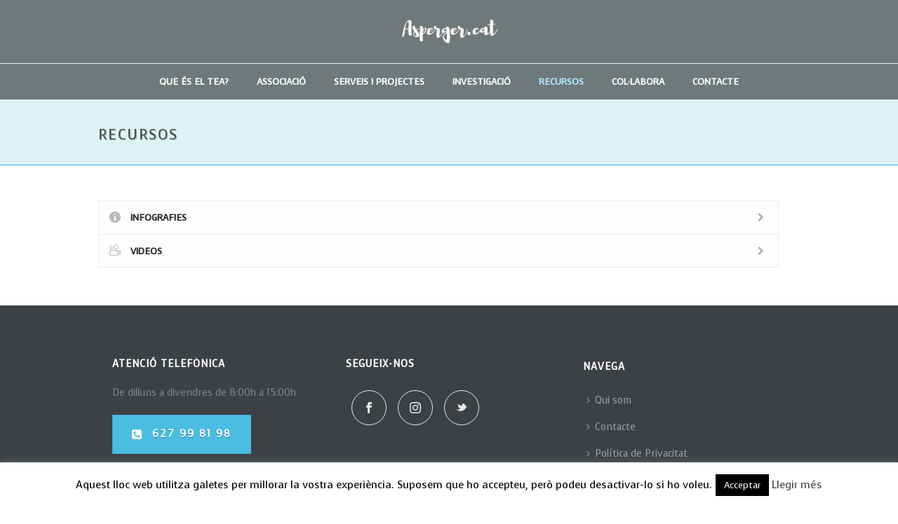

--- FILE ---
content_type: text/html; charset=UTF-8
request_url: https://asperger.cat/recursos/
body_size: 16138
content:
<!DOCTYPE html>
<html lang="es" >
<head>
		<meta charset="UTF-8" /><meta name="viewport" content="width=device-width, initial-scale=1.0, minimum-scale=1.0, maximum-scale=1.0, user-scalable=0" /><meta http-equiv="X-UA-Compatible" content="IE=edge,chrome=1" /><meta name="format-detection" content="telephone=no"><title>Recursos &#8211; Asperger.cat</title>
<script type="text/javascript">var ajaxurl = "https://asperger.cat/wp-admin/admin-ajax.php";</script><meta name='robots' content='max-image-preview:large' />

		<style id="critical-path-css" type="text/css">
			body,html{width:100%;height:100%;margin:0;padding:0}.page-preloader{top:0;left:0;z-index:999;position:fixed;height:100%;width:100%;text-align:center}.preloader-preview-area{-webkit-animation-delay:-.2s;animation-delay:-.2s;top:50%;-webkit-transform:translateY(100%);-ms-transform:translateY(100%);transform:translateY(100%);margin-top:10px;max-height:calc(50% - 20px);opacity:1;width:100%;text-align:center;position:absolute}.preloader-logo{max-width:90%;top:50%;-webkit-transform:translateY(-100%);-ms-transform:translateY(-100%);transform:translateY(-100%);margin:-10px auto 0 auto;max-height:calc(50% - 20px);opacity:1;position:relative}.ball-pulse>div{width:15px;height:15px;border-radius:100%;margin:2px;-webkit-animation-fill-mode:both;animation-fill-mode:both;display:inline-block;-webkit-animation:ball-pulse .75s infinite cubic-bezier(.2,.68,.18,1.08);animation:ball-pulse .75s infinite cubic-bezier(.2,.68,.18,1.08)}.ball-pulse>div:nth-child(1){-webkit-animation-delay:-.36s;animation-delay:-.36s}.ball-pulse>div:nth-child(2){-webkit-animation-delay:-.24s;animation-delay:-.24s}.ball-pulse>div:nth-child(3){-webkit-animation-delay:-.12s;animation-delay:-.12s}@-webkit-keyframes ball-pulse{0%{-webkit-transform:scale(1);transform:scale(1);opacity:1}45%{-webkit-transform:scale(.1);transform:scale(.1);opacity:.7}80%{-webkit-transform:scale(1);transform:scale(1);opacity:1}}@keyframes ball-pulse{0%{-webkit-transform:scale(1);transform:scale(1);opacity:1}45%{-webkit-transform:scale(.1);transform:scale(.1);opacity:.7}80%{-webkit-transform:scale(1);transform:scale(1);opacity:1}}.ball-clip-rotate-pulse{position:relative;-webkit-transform:translateY(-15px) translateX(-10px);-ms-transform:translateY(-15px) translateX(-10px);transform:translateY(-15px) translateX(-10px);display:inline-block}.ball-clip-rotate-pulse>div{-webkit-animation-fill-mode:both;animation-fill-mode:both;position:absolute;top:0;left:0;border-radius:100%}.ball-clip-rotate-pulse>div:first-child{height:36px;width:36px;top:7px;left:-7px;-webkit-animation:ball-clip-rotate-pulse-scale 1s 0s cubic-bezier(.09,.57,.49,.9) infinite;animation:ball-clip-rotate-pulse-scale 1s 0s cubic-bezier(.09,.57,.49,.9) infinite}.ball-clip-rotate-pulse>div:last-child{position:absolute;width:50px;height:50px;left:-16px;top:-2px;background:0 0;border:2px solid;-webkit-animation:ball-clip-rotate-pulse-rotate 1s 0s cubic-bezier(.09,.57,.49,.9) infinite;animation:ball-clip-rotate-pulse-rotate 1s 0s cubic-bezier(.09,.57,.49,.9) infinite;-webkit-animation-duration:1s;animation-duration:1s}@-webkit-keyframes ball-clip-rotate-pulse-rotate{0%{-webkit-transform:rotate(0) scale(1);transform:rotate(0) scale(1)}50%{-webkit-transform:rotate(180deg) scale(.6);transform:rotate(180deg) scale(.6)}100%{-webkit-transform:rotate(360deg) scale(1);transform:rotate(360deg) scale(1)}}@keyframes ball-clip-rotate-pulse-rotate{0%{-webkit-transform:rotate(0) scale(1);transform:rotate(0) scale(1)}50%{-webkit-transform:rotate(180deg) scale(.6);transform:rotate(180deg) scale(.6)}100%{-webkit-transform:rotate(360deg) scale(1);transform:rotate(360deg) scale(1)}}@-webkit-keyframes ball-clip-rotate-pulse-scale{30%{-webkit-transform:scale(.3);transform:scale(.3)}100%{-webkit-transform:scale(1);transform:scale(1)}}@keyframes ball-clip-rotate-pulse-scale{30%{-webkit-transform:scale(.3);transform:scale(.3)}100%{-webkit-transform:scale(1);transform:scale(1)}}@-webkit-keyframes square-spin{25%{-webkit-transform:perspective(100px) rotateX(180deg) rotateY(0);transform:perspective(100px) rotateX(180deg) rotateY(0)}50%{-webkit-transform:perspective(100px) rotateX(180deg) rotateY(180deg);transform:perspective(100px) rotateX(180deg) rotateY(180deg)}75%{-webkit-transform:perspective(100px) rotateX(0) rotateY(180deg);transform:perspective(100px) rotateX(0) rotateY(180deg)}100%{-webkit-transform:perspective(100px) rotateX(0) rotateY(0);transform:perspective(100px) rotateX(0) rotateY(0)}}@keyframes square-spin{25%{-webkit-transform:perspective(100px) rotateX(180deg) rotateY(0);transform:perspective(100px) rotateX(180deg) rotateY(0)}50%{-webkit-transform:perspective(100px) rotateX(180deg) rotateY(180deg);transform:perspective(100px) rotateX(180deg) rotateY(180deg)}75%{-webkit-transform:perspective(100px) rotateX(0) rotateY(180deg);transform:perspective(100px) rotateX(0) rotateY(180deg)}100%{-webkit-transform:perspective(100px) rotateX(0) rotateY(0);transform:perspective(100px) rotateX(0) rotateY(0)}}.square-spin{display:inline-block}.square-spin>div{-webkit-animation-fill-mode:both;animation-fill-mode:both;width:50px;height:50px;-webkit-animation:square-spin 3s 0s cubic-bezier(.09,.57,.49,.9) infinite;animation:square-spin 3s 0s cubic-bezier(.09,.57,.49,.9) infinite}.cube-transition{position:relative;-webkit-transform:translate(-25px,-25px);-ms-transform:translate(-25px,-25px);transform:translate(-25px,-25px);display:inline-block}.cube-transition>div{-webkit-animation-fill-mode:both;animation-fill-mode:both;width:15px;height:15px;position:absolute;top:-5px;left:-5px;-webkit-animation:cube-transition 1.6s 0s infinite ease-in-out;animation:cube-transition 1.6s 0s infinite ease-in-out}.cube-transition>div:last-child{-webkit-animation-delay:-.8s;animation-delay:-.8s}@-webkit-keyframes cube-transition{25%{-webkit-transform:translateX(50px) scale(.5) rotate(-90deg);transform:translateX(50px) scale(.5) rotate(-90deg)}50%{-webkit-transform:translate(50px,50px) rotate(-180deg);transform:translate(50px,50px) rotate(-180deg)}75%{-webkit-transform:translateY(50px) scale(.5) rotate(-270deg);transform:translateY(50px) scale(.5) rotate(-270deg)}100%{-webkit-transform:rotate(-360deg);transform:rotate(-360deg)}}@keyframes cube-transition{25%{-webkit-transform:translateX(50px) scale(.5) rotate(-90deg);transform:translateX(50px) scale(.5) rotate(-90deg)}50%{-webkit-transform:translate(50px,50px) rotate(-180deg);transform:translate(50px,50px) rotate(-180deg)}75%{-webkit-transform:translateY(50px) scale(.5) rotate(-270deg);transform:translateY(50px) scale(.5) rotate(-270deg)}100%{-webkit-transform:rotate(-360deg);transform:rotate(-360deg)}}.ball-scale>div{border-radius:100%;margin:2px;-webkit-animation-fill-mode:both;animation-fill-mode:both;display:inline-block;height:60px;width:60px;-webkit-animation:ball-scale 1s 0s ease-in-out infinite;animation:ball-scale 1s 0s ease-in-out infinite}@-webkit-keyframes ball-scale{0%{-webkit-transform:scale(0);transform:scale(0)}100%{-webkit-transform:scale(1);transform:scale(1);opacity:0}}@keyframes ball-scale{0%{-webkit-transform:scale(0);transform:scale(0)}100%{-webkit-transform:scale(1);transform:scale(1);opacity:0}}.line-scale>div{-webkit-animation-fill-mode:both;animation-fill-mode:both;display:inline-block;width:5px;height:50px;border-radius:2px;margin:2px}.line-scale>div:nth-child(1){-webkit-animation:line-scale 1s -.5s infinite cubic-bezier(.2,.68,.18,1.08);animation:line-scale 1s -.5s infinite cubic-bezier(.2,.68,.18,1.08)}.line-scale>div:nth-child(2){-webkit-animation:line-scale 1s -.4s infinite cubic-bezier(.2,.68,.18,1.08);animation:line-scale 1s -.4s infinite cubic-bezier(.2,.68,.18,1.08)}.line-scale>div:nth-child(3){-webkit-animation:line-scale 1s -.3s infinite cubic-bezier(.2,.68,.18,1.08);animation:line-scale 1s -.3s infinite cubic-bezier(.2,.68,.18,1.08)}.line-scale>div:nth-child(4){-webkit-animation:line-scale 1s -.2s infinite cubic-bezier(.2,.68,.18,1.08);animation:line-scale 1s -.2s infinite cubic-bezier(.2,.68,.18,1.08)}.line-scale>div:nth-child(5){-webkit-animation:line-scale 1s -.1s infinite cubic-bezier(.2,.68,.18,1.08);animation:line-scale 1s -.1s infinite cubic-bezier(.2,.68,.18,1.08)}@-webkit-keyframes line-scale{0%{-webkit-transform:scaley(1);transform:scaley(1)}50%{-webkit-transform:scaley(.4);transform:scaley(.4)}100%{-webkit-transform:scaley(1);transform:scaley(1)}}@keyframes line-scale{0%{-webkit-transform:scaley(1);transform:scaley(1)}50%{-webkit-transform:scaley(.4);transform:scaley(.4)}100%{-webkit-transform:scaley(1);transform:scaley(1)}}.ball-scale-multiple{position:relative;-webkit-transform:translateY(30px);-ms-transform:translateY(30px);transform:translateY(30px);display:inline-block}.ball-scale-multiple>div{border-radius:100%;-webkit-animation-fill-mode:both;animation-fill-mode:both;margin:2px;position:absolute;left:-30px;top:0;opacity:0;margin:0;width:50px;height:50px;-webkit-animation:ball-scale-multiple 1s 0s linear infinite;animation:ball-scale-multiple 1s 0s linear infinite}.ball-scale-multiple>div:nth-child(2){-webkit-animation-delay:-.2s;animation-delay:-.2s}.ball-scale-multiple>div:nth-child(3){-webkit-animation-delay:-.2s;animation-delay:-.2s}@-webkit-keyframes ball-scale-multiple{0%{-webkit-transform:scale(0);transform:scale(0);opacity:0}5%{opacity:1}100%{-webkit-transform:scale(1);transform:scale(1);opacity:0}}@keyframes ball-scale-multiple{0%{-webkit-transform:scale(0);transform:scale(0);opacity:0}5%{opacity:1}100%{-webkit-transform:scale(1);transform:scale(1);opacity:0}}.ball-pulse-sync{display:inline-block}.ball-pulse-sync>div{width:15px;height:15px;border-radius:100%;margin:2px;-webkit-animation-fill-mode:both;animation-fill-mode:both;display:inline-block}.ball-pulse-sync>div:nth-child(1){-webkit-animation:ball-pulse-sync .6s -.21s infinite ease-in-out;animation:ball-pulse-sync .6s -.21s infinite ease-in-out}.ball-pulse-sync>div:nth-child(2){-webkit-animation:ball-pulse-sync .6s -.14s infinite ease-in-out;animation:ball-pulse-sync .6s -.14s infinite ease-in-out}.ball-pulse-sync>div:nth-child(3){-webkit-animation:ball-pulse-sync .6s -70ms infinite ease-in-out;animation:ball-pulse-sync .6s -70ms infinite ease-in-out}@-webkit-keyframes ball-pulse-sync{33%{-webkit-transform:translateY(10px);transform:translateY(10px)}66%{-webkit-transform:translateY(-10px);transform:translateY(-10px)}100%{-webkit-transform:translateY(0);transform:translateY(0)}}@keyframes ball-pulse-sync{33%{-webkit-transform:translateY(10px);transform:translateY(10px)}66%{-webkit-transform:translateY(-10px);transform:translateY(-10px)}100%{-webkit-transform:translateY(0);transform:translateY(0)}}.transparent-circle{display:inline-block;border-top:.5em solid rgba(255,255,255,.2);border-right:.5em solid rgba(255,255,255,.2);border-bottom:.5em solid rgba(255,255,255,.2);border-left:.5em solid #fff;-webkit-transform:translateZ(0);transform:translateZ(0);-webkit-animation:transparent-circle 1.1s infinite linear;animation:transparent-circle 1.1s infinite linear;width:50px;height:50px;border-radius:50%}.transparent-circle:after{border-radius:50%;width:10em;height:10em}@-webkit-keyframes transparent-circle{0%{-webkit-transform:rotate(0);transform:rotate(0)}100%{-webkit-transform:rotate(360deg);transform:rotate(360deg)}}@keyframes transparent-circle{0%{-webkit-transform:rotate(0);transform:rotate(0)}100%{-webkit-transform:rotate(360deg);transform:rotate(360deg)}}.ball-spin-fade-loader{position:relative;top:-10px;left:-10px;display:inline-block}.ball-spin-fade-loader>div{width:15px;height:15px;border-radius:100%;margin:2px;-webkit-animation-fill-mode:both;animation-fill-mode:both;position:absolute;-webkit-animation:ball-spin-fade-loader 1s infinite linear;animation:ball-spin-fade-loader 1s infinite linear}.ball-spin-fade-loader>div:nth-child(1){top:25px;left:0;animation-delay:-.84s;-webkit-animation-delay:-.84s}.ball-spin-fade-loader>div:nth-child(2){top:17.05px;left:17.05px;animation-delay:-.72s;-webkit-animation-delay:-.72s}.ball-spin-fade-loader>div:nth-child(3){top:0;left:25px;animation-delay:-.6s;-webkit-animation-delay:-.6s}.ball-spin-fade-loader>div:nth-child(4){top:-17.05px;left:17.05px;animation-delay:-.48s;-webkit-animation-delay:-.48s}.ball-spin-fade-loader>div:nth-child(5){top:-25px;left:0;animation-delay:-.36s;-webkit-animation-delay:-.36s}.ball-spin-fade-loader>div:nth-child(6){top:-17.05px;left:-17.05px;animation-delay:-.24s;-webkit-animation-delay:-.24s}.ball-spin-fade-loader>div:nth-child(7){top:0;left:-25px;animation-delay:-.12s;-webkit-animation-delay:-.12s}.ball-spin-fade-loader>div:nth-child(8){top:17.05px;left:-17.05px;animation-delay:0s;-webkit-animation-delay:0s}@-webkit-keyframes ball-spin-fade-loader{50%{opacity:.3;-webkit-transform:scale(.4);transform:scale(.4)}100%{opacity:1;-webkit-transform:scale(1);transform:scale(1)}}@keyframes ball-spin-fade-loader{50%{opacity:.3;-webkit-transform:scale(.4);transform:scale(.4)}100%{opacity:1;-webkit-transform:scale(1);transform:scale(1)}}		</style>

		<link rel="alternate" type="application/rss+xml" title="Asperger.cat &raquo; Feed" href="https://asperger.cat/feed/" />
<link rel="alternate" type="application/rss+xml" title="Asperger.cat &raquo; Feed de los comentarios" href="https://asperger.cat/comments/feed/" />

<link rel="shortcut icon" href="https://asperger.cat/wp-content/uploads/2018/04/sin-titulo-2.png"  />
<script type="text/javascript">window.abb = {};php = {};window.PHP = {};PHP.ajax = "https://asperger.cat/wp-admin/admin-ajax.php";PHP.wp_p_id = "9169";var mk_header_parallax, mk_banner_parallax, mk_page_parallax, mk_footer_parallax, mk_body_parallax;var mk_images_dir = "https://asperger.cat/wp-content/themes/jupiter/assets/images",mk_theme_js_path = "https://asperger.cat/wp-content/themes/jupiter/assets/js",mk_theme_dir = "https://asperger.cat/wp-content/themes/jupiter",mk_captcha_placeholder = "Enter Captcha",mk_captcha_invalid_txt = "Invalid. Try again.",mk_captcha_correct_txt = "Captcha correct.",mk_responsive_nav_width = 950,mk_vertical_header_back = "Back",mk_vertical_header_anim = "1",mk_check_rtl = true,mk_grid_width = 1040,mk_ajax_search_option = "disable",mk_preloader_bg_color = "#ffffff",mk_accent_color = "#4abde0",mk_go_to_top =  "true",mk_smooth_scroll =  "false",mk_preloader_bar_color = "#4abde0",mk_preloader_logo = "";var mk_header_parallax = false,mk_banner_parallax = false,mk_footer_parallax = false,mk_body_parallax = false,mk_no_more_posts = "No More Posts",mk_typekit_id   = "",mk_google_fonts = ["Voces:100italic,200italic,300italic,400italic,500italic,600italic,700italic,800italic,900italic,100,200,300,400,500,600,700,800,900"],mk_global_lazyload = true;</script><link rel='stylesheet' id='wp-block-library-css' href='https://asperger.cat/wp-includes/css/dist/block-library/style.min.css?ver=6.4.7' type='text/css' media='all' />
<style id='pdfemb-pdf-embedder-viewer-style-inline-css' type='text/css'>
.wp-block-pdfemb-pdf-embedder-viewer{max-width:none}

</style>
<style id='classic-theme-styles-inline-css' type='text/css'>
/*! This file is auto-generated */
.wp-block-button__link{color:#fff;background-color:#32373c;border-radius:9999px;box-shadow:none;text-decoration:none;padding:calc(.667em + 2px) calc(1.333em + 2px);font-size:1.125em}.wp-block-file__button{background:#32373c;color:#fff;text-decoration:none}
</style>
<style id='global-styles-inline-css' type='text/css'>
body{--wp--preset--color--black: #000000;--wp--preset--color--cyan-bluish-gray: #abb8c3;--wp--preset--color--white: #ffffff;--wp--preset--color--pale-pink: #f78da7;--wp--preset--color--vivid-red: #cf2e2e;--wp--preset--color--luminous-vivid-orange: #ff6900;--wp--preset--color--luminous-vivid-amber: #fcb900;--wp--preset--color--light-green-cyan: #7bdcb5;--wp--preset--color--vivid-green-cyan: #00d084;--wp--preset--color--pale-cyan-blue: #8ed1fc;--wp--preset--color--vivid-cyan-blue: #0693e3;--wp--preset--color--vivid-purple: #9b51e0;--wp--preset--gradient--vivid-cyan-blue-to-vivid-purple: linear-gradient(135deg,rgba(6,147,227,1) 0%,rgb(155,81,224) 100%);--wp--preset--gradient--light-green-cyan-to-vivid-green-cyan: linear-gradient(135deg,rgb(122,220,180) 0%,rgb(0,208,130) 100%);--wp--preset--gradient--luminous-vivid-amber-to-luminous-vivid-orange: linear-gradient(135deg,rgba(252,185,0,1) 0%,rgba(255,105,0,1) 100%);--wp--preset--gradient--luminous-vivid-orange-to-vivid-red: linear-gradient(135deg,rgba(255,105,0,1) 0%,rgb(207,46,46) 100%);--wp--preset--gradient--very-light-gray-to-cyan-bluish-gray: linear-gradient(135deg,rgb(238,238,238) 0%,rgb(169,184,195) 100%);--wp--preset--gradient--cool-to-warm-spectrum: linear-gradient(135deg,rgb(74,234,220) 0%,rgb(151,120,209) 20%,rgb(207,42,186) 40%,rgb(238,44,130) 60%,rgb(251,105,98) 80%,rgb(254,248,76) 100%);--wp--preset--gradient--blush-light-purple: linear-gradient(135deg,rgb(255,206,236) 0%,rgb(152,150,240) 100%);--wp--preset--gradient--blush-bordeaux: linear-gradient(135deg,rgb(254,205,165) 0%,rgb(254,45,45) 50%,rgb(107,0,62) 100%);--wp--preset--gradient--luminous-dusk: linear-gradient(135deg,rgb(255,203,112) 0%,rgb(199,81,192) 50%,rgb(65,88,208) 100%);--wp--preset--gradient--pale-ocean: linear-gradient(135deg,rgb(255,245,203) 0%,rgb(182,227,212) 50%,rgb(51,167,181) 100%);--wp--preset--gradient--electric-grass: linear-gradient(135deg,rgb(202,248,128) 0%,rgb(113,206,126) 100%);--wp--preset--gradient--midnight: linear-gradient(135deg,rgb(2,3,129) 0%,rgb(40,116,252) 100%);--wp--preset--font-size--small: 13px;--wp--preset--font-size--medium: 20px;--wp--preset--font-size--large: 36px;--wp--preset--font-size--x-large: 42px;--wp--preset--spacing--20: 0.44rem;--wp--preset--spacing--30: 0.67rem;--wp--preset--spacing--40: 1rem;--wp--preset--spacing--50: 1.5rem;--wp--preset--spacing--60: 2.25rem;--wp--preset--spacing--70: 3.38rem;--wp--preset--spacing--80: 5.06rem;--wp--preset--shadow--natural: 6px 6px 9px rgba(0, 0, 0, 0.2);--wp--preset--shadow--deep: 12px 12px 50px rgba(0, 0, 0, 0.4);--wp--preset--shadow--sharp: 6px 6px 0px rgba(0, 0, 0, 0.2);--wp--preset--shadow--outlined: 6px 6px 0px -3px rgba(255, 255, 255, 1), 6px 6px rgba(0, 0, 0, 1);--wp--preset--shadow--crisp: 6px 6px 0px rgba(0, 0, 0, 1);}:where(.is-layout-flex){gap: 0.5em;}:where(.is-layout-grid){gap: 0.5em;}body .is-layout-flow > .alignleft{float: left;margin-inline-start: 0;margin-inline-end: 2em;}body .is-layout-flow > .alignright{float: right;margin-inline-start: 2em;margin-inline-end: 0;}body .is-layout-flow > .aligncenter{margin-left: auto !important;margin-right: auto !important;}body .is-layout-constrained > .alignleft{float: left;margin-inline-start: 0;margin-inline-end: 2em;}body .is-layout-constrained > .alignright{float: right;margin-inline-start: 2em;margin-inline-end: 0;}body .is-layout-constrained > .aligncenter{margin-left: auto !important;margin-right: auto !important;}body .is-layout-constrained > :where(:not(.alignleft):not(.alignright):not(.alignfull)){max-width: var(--wp--style--global--content-size);margin-left: auto !important;margin-right: auto !important;}body .is-layout-constrained > .alignwide{max-width: var(--wp--style--global--wide-size);}body .is-layout-flex{display: flex;}body .is-layout-flex{flex-wrap: wrap;align-items: center;}body .is-layout-flex > *{margin: 0;}body .is-layout-grid{display: grid;}body .is-layout-grid > *{margin: 0;}:where(.wp-block-columns.is-layout-flex){gap: 2em;}:where(.wp-block-columns.is-layout-grid){gap: 2em;}:where(.wp-block-post-template.is-layout-flex){gap: 1.25em;}:where(.wp-block-post-template.is-layout-grid){gap: 1.25em;}.has-black-color{color: var(--wp--preset--color--black) !important;}.has-cyan-bluish-gray-color{color: var(--wp--preset--color--cyan-bluish-gray) !important;}.has-white-color{color: var(--wp--preset--color--white) !important;}.has-pale-pink-color{color: var(--wp--preset--color--pale-pink) !important;}.has-vivid-red-color{color: var(--wp--preset--color--vivid-red) !important;}.has-luminous-vivid-orange-color{color: var(--wp--preset--color--luminous-vivid-orange) !important;}.has-luminous-vivid-amber-color{color: var(--wp--preset--color--luminous-vivid-amber) !important;}.has-light-green-cyan-color{color: var(--wp--preset--color--light-green-cyan) !important;}.has-vivid-green-cyan-color{color: var(--wp--preset--color--vivid-green-cyan) !important;}.has-pale-cyan-blue-color{color: var(--wp--preset--color--pale-cyan-blue) !important;}.has-vivid-cyan-blue-color{color: var(--wp--preset--color--vivid-cyan-blue) !important;}.has-vivid-purple-color{color: var(--wp--preset--color--vivid-purple) !important;}.has-black-background-color{background-color: var(--wp--preset--color--black) !important;}.has-cyan-bluish-gray-background-color{background-color: var(--wp--preset--color--cyan-bluish-gray) !important;}.has-white-background-color{background-color: var(--wp--preset--color--white) !important;}.has-pale-pink-background-color{background-color: var(--wp--preset--color--pale-pink) !important;}.has-vivid-red-background-color{background-color: var(--wp--preset--color--vivid-red) !important;}.has-luminous-vivid-orange-background-color{background-color: var(--wp--preset--color--luminous-vivid-orange) !important;}.has-luminous-vivid-amber-background-color{background-color: var(--wp--preset--color--luminous-vivid-amber) !important;}.has-light-green-cyan-background-color{background-color: var(--wp--preset--color--light-green-cyan) !important;}.has-vivid-green-cyan-background-color{background-color: var(--wp--preset--color--vivid-green-cyan) !important;}.has-pale-cyan-blue-background-color{background-color: var(--wp--preset--color--pale-cyan-blue) !important;}.has-vivid-cyan-blue-background-color{background-color: var(--wp--preset--color--vivid-cyan-blue) !important;}.has-vivid-purple-background-color{background-color: var(--wp--preset--color--vivid-purple) !important;}.has-black-border-color{border-color: var(--wp--preset--color--black) !important;}.has-cyan-bluish-gray-border-color{border-color: var(--wp--preset--color--cyan-bluish-gray) !important;}.has-white-border-color{border-color: var(--wp--preset--color--white) !important;}.has-pale-pink-border-color{border-color: var(--wp--preset--color--pale-pink) !important;}.has-vivid-red-border-color{border-color: var(--wp--preset--color--vivid-red) !important;}.has-luminous-vivid-orange-border-color{border-color: var(--wp--preset--color--luminous-vivid-orange) !important;}.has-luminous-vivid-amber-border-color{border-color: var(--wp--preset--color--luminous-vivid-amber) !important;}.has-light-green-cyan-border-color{border-color: var(--wp--preset--color--light-green-cyan) !important;}.has-vivid-green-cyan-border-color{border-color: var(--wp--preset--color--vivid-green-cyan) !important;}.has-pale-cyan-blue-border-color{border-color: var(--wp--preset--color--pale-cyan-blue) !important;}.has-vivid-cyan-blue-border-color{border-color: var(--wp--preset--color--vivid-cyan-blue) !important;}.has-vivid-purple-border-color{border-color: var(--wp--preset--color--vivid-purple) !important;}.has-vivid-cyan-blue-to-vivid-purple-gradient-background{background: var(--wp--preset--gradient--vivid-cyan-blue-to-vivid-purple) !important;}.has-light-green-cyan-to-vivid-green-cyan-gradient-background{background: var(--wp--preset--gradient--light-green-cyan-to-vivid-green-cyan) !important;}.has-luminous-vivid-amber-to-luminous-vivid-orange-gradient-background{background: var(--wp--preset--gradient--luminous-vivid-amber-to-luminous-vivid-orange) !important;}.has-luminous-vivid-orange-to-vivid-red-gradient-background{background: var(--wp--preset--gradient--luminous-vivid-orange-to-vivid-red) !important;}.has-very-light-gray-to-cyan-bluish-gray-gradient-background{background: var(--wp--preset--gradient--very-light-gray-to-cyan-bluish-gray) !important;}.has-cool-to-warm-spectrum-gradient-background{background: var(--wp--preset--gradient--cool-to-warm-spectrum) !important;}.has-blush-light-purple-gradient-background{background: var(--wp--preset--gradient--blush-light-purple) !important;}.has-blush-bordeaux-gradient-background{background: var(--wp--preset--gradient--blush-bordeaux) !important;}.has-luminous-dusk-gradient-background{background: var(--wp--preset--gradient--luminous-dusk) !important;}.has-pale-ocean-gradient-background{background: var(--wp--preset--gradient--pale-ocean) !important;}.has-electric-grass-gradient-background{background: var(--wp--preset--gradient--electric-grass) !important;}.has-midnight-gradient-background{background: var(--wp--preset--gradient--midnight) !important;}.has-small-font-size{font-size: var(--wp--preset--font-size--small) !important;}.has-medium-font-size{font-size: var(--wp--preset--font-size--medium) !important;}.has-large-font-size{font-size: var(--wp--preset--font-size--large) !important;}.has-x-large-font-size{font-size: var(--wp--preset--font-size--x-large) !important;}
.wp-block-navigation a:where(:not(.wp-element-button)){color: inherit;}
:where(.wp-block-post-template.is-layout-flex){gap: 1.25em;}:where(.wp-block-post-template.is-layout-grid){gap: 1.25em;}
:where(.wp-block-columns.is-layout-flex){gap: 2em;}:where(.wp-block-columns.is-layout-grid){gap: 2em;}
.wp-block-pullquote{font-size: 1.5em;line-height: 1.6;}
</style>
<link rel='stylesheet' id='contact-form-7-css' href='https://asperger.cat/wp-content/plugins/contact-form-7/includes/css/styles.css?ver=5.9' type='text/css' media='all' />
<link rel='stylesheet' id='cookie-law-info-css' href='https://asperger.cat/wp-content/plugins/cookie-law-info/legacy/public/css/cookie-law-info-public.css?ver=3.2.0' type='text/css' media='all' />
<link rel='stylesheet' id='cookie-law-info-gdpr-css' href='https://asperger.cat/wp-content/plugins/cookie-law-info/legacy/public/css/cookie-law-info-gdpr.css?ver=3.2.0' type='text/css' media='all' />
<link rel='stylesheet' id='theme-styles-css' href='https://asperger.cat/wp-content/themes/jupiter/assets/stylesheet/min/full-styles.6.1.5.css?ver=1534526966' type='text/css' media='all' />
<style id='theme-styles-inline-css' type='text/css'>
body { background-color:#fff; } .hb-custom-header #mk-page-introduce, .mk-header { background-color:#def4f4;background-size:cover;-webkit-background-size:cover;-moz-background-size:cover; } .hb-custom-header > div, .mk-header-bg { background-color:rgba(0,0,0,0.5);background-repeat:no-repeat; } .mk-classic-nav-bg { background-color:rgba(0,0,0,0.5);background-repeat:no-repeat; } .master-holder-bg { background-color:#fff; } #mk-footer { background-color:#3d4045; } #mk-boxed-layout { -webkit-box-shadow:0 0 0px rgba(0, 0, 0, 0); -moz-box-shadow:0 0 0px rgba(0, 0, 0, 0); box-shadow:0 0 0px rgba(0, 0, 0, 0); } .mk-news-tab .mk-tabs-tabs .is-active a, .mk-fancy-title.pattern-style span, .mk-fancy-title.pattern-style.color-gradient span:after, .page-bg-color { background-color:#fff; } .page-title { font-size:20px; color:#4d4d4d; text-transform:uppercase; font-weight:400; letter-spacing:2px; } .page-subtitle { font-size:14px; line-height:100%; color:#a3a3a3; font-size:14px; text-transform:none; } .mk-header { border-bottom:1px solid #26c0ef; } .header-style-1 .mk-header-padding-wrapper, .header-style-2 .mk-header-padding-wrapper, .header-style-3 .mk-header-padding-wrapper { padding-top:141px; } .mk-process-steps[max-width~="950px"] ul::before { display:none !important; } .mk-process-steps[max-width~="950px"] li { margin-bottom:30px !important; width:100% !important; text-align:center; } .mk-event-countdown-ul[max-width~="750px"] li { width:90%; display:block; margin:0 auto 15px; } .compose-mode .vc_element-name .vc_btn-content { height:auto !important; } body { font-family:Voces } @font-face { font-family:'star'; src:url('https://asperger.cat/wp-content/themes/jupiter/assets/stylesheet/fonts/star/font.eot'); src:url('https://asperger.cat/wp-content/themes/jupiter/assets/stylesheet/fonts/star/font.eot?#iefix') format('embedded-opentype'), url('https://asperger.cat/wp-content/themes/jupiter/assets/stylesheet/fonts/star/font.woff') format('woff'), url('https://asperger.cat/wp-content/themes/jupiter/assets/stylesheet/fonts/star/font.ttf') format('truetype'), url('https://asperger.cat/wp-content/themes/jupiter/assets/stylesheet/fonts/star/font.svg#star') format('svg'); font-weight:normal; font-style:normal; } @font-face { font-family:'WooCommerce'; src:url('https://asperger.cat/wp-content/themes/jupiter/assets/stylesheet/fonts/woocommerce/font.eot'); src:url('https://asperger.cat/wp-content/themes/jupiter/assets/stylesheet/fonts/woocommerce/font.eot?#iefix') format('embedded-opentype'), url('https://asperger.cat/wp-content/themes/jupiter/assets/stylesheet/fonts/woocommerce/font.woff') format('woff'), url('https://asperger.cat/wp-content/themes/jupiter/assets/stylesheet/fonts/woocommerce/font.ttf') format('truetype'), url('https://asperger.cat/wp-content/themes/jupiter/assets/stylesheet/fonts/woocommerce/font.svg#WooCommerce') format('svg'); font-weight:normal; font-style:normal; }
</style>
<link rel='stylesheet' id='mkhb-render-css' href='https://asperger.cat/wp-content/themes/jupiter/header-builder/includes/assets/css/mkhb-render.css?ver=6.1.5' type='text/css' media='all' />
<link rel='stylesheet' id='mkhb-row-css' href='https://asperger.cat/wp-content/themes/jupiter/header-builder/includes/assets/css/mkhb-row.css?ver=6.1.5' type='text/css' media='all' />
<link rel='stylesheet' id='mkhb-column-css' href='https://asperger.cat/wp-content/themes/jupiter/header-builder/includes/assets/css/mkhb-column.css?ver=6.1.5' type='text/css' media='all' />
<link rel='stylesheet' id='js_composer_front-css' href='https://asperger.cat/wp-content/plugins/js_composer_theme/assets/css/js_composer.min.css?ver=5.5.2' type='text/css' media='all' />
<link rel='stylesheet' id='theme-options-css' href='https://asperger.cat/wp-content/uploads/mk_assets/theme-options-production-1749798163.css?ver=1749798158' type='text/css' media='all' />
<link rel='stylesheet' id='mk-style-css' href='https://asperger.cat/wp-content/themes/jupiter-child/style.css?ver=6.4.7' type='text/css' media='all' />
<script type="text/javascript" src="https://asperger.cat/wp-content/themes/jupiter/assets/js/plugins/wp-enqueue/webfontloader.js?ver=6.4.7" id="mk-webfontloader-js"></script>
<script type="text/javascript" id="mk-webfontloader-js-after">
/* <![CDATA[ */
WebFontConfig = {
	timeout: 2000
}

if ( mk_typekit_id.length > 0 ) {
	WebFontConfig.typekit = {
		id: mk_typekit_id
	}
}

if ( mk_google_fonts.length > 0 ) {
	WebFontConfig.google = {
		families:  mk_google_fonts
	}
}

if ( (mk_google_fonts.length > 0 || mk_typekit_id.length > 0) && navigator.userAgent.indexOf("Speed Insights") == -1) {
	WebFont.load( WebFontConfig );
}
		
/* ]]> */
</script>
<script type="text/javascript" src="https://asperger.cat/wp-includes/js/jquery/jquery.min.js?ver=3.7.1" id="jquery-core-js"></script>
<script type="text/javascript" src="https://asperger.cat/wp-includes/js/jquery/jquery-migrate.min.js?ver=3.4.1" id="jquery-migrate-js"></script>
<script type="text/javascript" id="cookie-law-info-js-extra">
/* <![CDATA[ */
var Cli_Data = {"nn_cookie_ids":[],"cookielist":[],"non_necessary_cookies":[],"ccpaEnabled":"","ccpaRegionBased":"","ccpaBarEnabled":"","strictlyEnabled":["necessary","obligatoire"],"ccpaType":"gdpr","js_blocking":"","custom_integration":"","triggerDomRefresh":"","secure_cookies":""};
var cli_cookiebar_settings = {"animate_speed_hide":"500","animate_speed_show":"500","background":"#fff","border":"#444","border_on":"","button_1_button_colour":"#000","button_1_button_hover":"#000000","button_1_link_colour":"#fff","button_1_as_button":"1","button_1_new_win":"","button_2_button_colour":"#333","button_2_button_hover":"#292929","button_2_link_colour":"#444","button_2_as_button":"","button_2_hidebar":"","button_3_button_colour":"#000","button_3_button_hover":"#000000","button_3_link_colour":"#fff","button_3_as_button":"1","button_3_new_win":"","button_4_button_colour":"#000","button_4_button_hover":"#000000","button_4_link_colour":"#fff","button_4_as_button":"1","button_7_button_colour":"#61a229","button_7_button_hover":"#4e8221","button_7_link_colour":"#fff","button_7_as_button":"1","button_7_new_win":"","font_family":"inherit","header_fix":"","notify_animate_hide":"1","notify_animate_show":"","notify_div_id":"#cookie-law-info-bar","notify_position_horizontal":"right","notify_position_vertical":"bottom","scroll_close":"","scroll_close_reload":"","accept_close_reload":"","reject_close_reload":"","showagain_tab":"1","showagain_background":"#fff","showagain_border":"#000","showagain_div_id":"#cookie-law-info-again","showagain_x_position":"100px","text":"#000","show_once_yn":"","show_once":"10000","logging_on":"","as_popup":"","popup_overlay":"1","bar_heading_text":"","cookie_bar_as":"banner","popup_showagain_position":"bottom-right","widget_position":"left"};
var log_object = {"ajax_url":"https:\/\/asperger.cat\/wp-admin\/admin-ajax.php"};
/* ]]> */
</script>
<script type="text/javascript" src="https://asperger.cat/wp-content/plugins/cookie-law-info/legacy/public/js/cookie-law-info-public.js?ver=3.2.0" id="cookie-law-info-js"></script>
<link rel="https://api.w.org/" href="https://asperger.cat/wp-json/" /><link rel="alternate" type="application/json" href="https://asperger.cat/wp-json/wp/v2/pages/9169" /><link rel="EditURI" type="application/rsd+xml" title="RSD" href="https://asperger.cat/xmlrpc.php?rsd" />
<meta name="generator" content="WordPress 6.4.7" />
<link rel="canonical" href="https://asperger.cat/recursos/" />
<link rel='shortlink' href='https://asperger.cat/?p=9169' />
<link rel="alternate" type="application/json+oembed" href="https://asperger.cat/wp-json/oembed/1.0/embed?url=https%3A%2F%2Fasperger.cat%2Frecursos%2F" />
<link rel="alternate" type="text/xml+oembed" href="https://asperger.cat/wp-json/oembed/1.0/embed?url=https%3A%2F%2Fasperger.cat%2Frecursos%2F&#038;format=xml" />
<script> var isTest = false; </script><meta itemprop="author" content="" /><meta itemprop="datePublished" content="junio 6, 2018" /><meta itemprop="dateModified" content="abril 20, 2020" /><meta itemprop="publisher" content="Asperger.cat" /><meta name="generator" content="Powered by WPBakery Page Builder - drag and drop page builder for WordPress."/>
<!--[if lte IE 9]><link rel="stylesheet" type="text/css" href="https://asperger.cat/wp-content/plugins/js_composer_theme/assets/css/vc_lte_ie9.min.css" media="screen"><![endif]-->		<style type="text/css" id="wp-custom-css">
			.mk-header-nav-container, .mk-classic-menu-wrapper{
	width: auto;
}
.mk-footer-copyright{
	width: 100%;
	text-align: center;
}
.copyFooter{
	margin-top: 20px;
}

.mk-footer-copyright a{
	color: #ffffff;
}		</style>
		<meta name="generator" content="Jupiter Child Theme " /><style type="text/css" data-type="vc_shortcodes-custom-css">.vc_custom_1528305295661{margin-top: 50px !important;margin-bottom: 30px !important;}</style><noscript><style type="text/css"> .wpb_animate_when_almost_visible { opacity: 1; }</style></noscript>		<!-- Global site tag (gtag.js) - Google Analytics -->
<script async src="https://www.googletagmanager.com/gtag/js?id=UA-118584746-1"></script>
<script>
  window.dataLayer = window.dataLayer || [];
  function gtag(){dataLayer.push(arguments);}
  gtag('js', new Date());

  gtag('config', 'UA-118584746-1');
</script>
</head>

<body class="page-template-default page page-id-9169 wpb-js-composer js-comp-ver-5.5.2 vc_responsive" itemscope="itemscope" itemtype="https://schema.org/WebPage"  data-adminbar="">

	
	
	<!-- Target for scroll anchors to achieve native browser bahaviour + possible enhancements like smooth scrolling -->
	<div id="top-of-page"></div>

		<div id="mk-boxed-layout">

			<div id="mk-theme-container" >

				 
    <header data-height='90'
                data-sticky-height='55'
                data-responsive-height='90'
                data-transparent-skin=''
                data-header-style='2'
                data-sticky-style='fixed'
                data-sticky-offset='header' id="mk-header-1" class="mk-header header-style-2 header-align-center  toolbar-false menu-hover-2 sticky-style-fixed mk-background-stretch boxed-header " role="banner" itemscope="itemscope" itemtype="https://schema.org/WPHeader" >
                    <div class="mk-header-holder">
                                <div class="mk-header-inner">
                    
                    <div class="mk-header-bg "></div>
                    
                    
                                            <div class="mk-grid header-grid">
                                            <div class="add-header-height">
                            
<div class="mk-nav-responsive-link">
    <div class="mk-css-icon-menu">
        <div class="mk-css-icon-menu-line-1"></div>
        <div class="mk-css-icon-menu-line-2"></div>
        <div class="mk-css-icon-menu-line-3"></div>
    </div>
</div>	<div class=" header-logo fit-logo-img add-header-height  ">
		<a href="https://asperger.cat/" title="Asperger.cat">

			<img class="mk-desktop-logo dark-logo "
				title="Associació Asperger Catalunya"
				alt="Associació Asperger Catalunya"
				src="https://asperger.cat/wp-content/uploads/2018/04/logo-asperger.png" />

							<img class="mk-desktop-logo light-logo "
					title="Associació Asperger Catalunya"
					alt="Associació Asperger Catalunya"
					src="https://asperger.cat/wp-content/uploads/2018/04/logo-asperger.png" />
			
			
					</a>
	</div>
                        </div>

                                            </div>
                    
                    <div class="clearboth"></div>

                    <div class="mk-header-nav-container menu-hover-style-2" role="navigation" itemscope="itemscope" itemtype="https://schema.org/SiteNavigationElement" >
                        <div class="mk-classic-nav-bg"></div>
                        <div class="mk-classic-menu-wrapper">
                            <nav class="mk-main-navigation js-main-nav"><ul id="menu-top" class="main-navigation-ul"><li id="menu-item-8974" class="menu-item menu-item-type-post_type menu-item-object-page menu-item-has-children no-mega-menu"><a class="menu-item-link js-smooth-scroll"  href="https://asperger.cat/trastorn-espectre-autista/">Què és el TEA?</a>
<ul style="" class="sub-menu ">
	<li id="menu-item-8977" class="menu-item menu-item-type-post_type menu-item-object-page"><a class="menu-item-link js-smooth-scroll"  href="https://asperger.cat/trenquem-mites/">Trenquem mites</a></li>
</ul>
</li>
<li id="menu-item-9351" class="menu-item menu-item-type-post_type menu-item-object-page menu-item-has-children no-mega-menu"><a class="menu-item-link js-smooth-scroll"  href="https://asperger.cat/associacio/">Associació</a>
<ul style="" class="sub-menu ">
	<li id="menu-item-9352" class="menu-item menu-item-type-post_type menu-item-object-page"><a class="menu-item-link js-smooth-scroll"  href="https://asperger.cat/missio-visio-i-valors/">Missió, Visió i Valors</a></li>
	<li id="menu-item-9356" class="menu-item menu-item-type-post_type menu-item-object-page"><a class="menu-item-link js-smooth-scroll"  href="https://asperger.cat/equip/">Equip</a></li>
	<li id="menu-item-9353" class="menu-item menu-item-type-post_type menu-item-object-page"><a class="menu-item-link js-smooth-scroll"  href="https://asperger.cat/transparencia/">TRANSPARÈNCIA</a></li>
</ul>
</li>
<li id="menu-item-9522" class="menu-item menu-item-type-post_type menu-item-object-page no-mega-menu"><a class="menu-item-link js-smooth-scroll"  href="https://asperger.cat/projectes-curs-2020-2021/">Serveis i projectes</a></li>
<li id="menu-item-9327" class="menu-item menu-item-type-post_type menu-item-object-page no-mega-menu"><a class="menu-item-link js-smooth-scroll"  href="https://asperger.cat/investigacio/">Investigació</a></li>
<li id="menu-item-9178" class="menu-item menu-item-type-post_type menu-item-object-page current-menu-item page_item page-item-9169 current_page_item no-mega-menu"><a class="menu-item-link js-smooth-scroll"  href="https://asperger.cat/recursos/">Recursos</a></li>
<li id="menu-item-9288" class="menu-item menu-item-type-post_type menu-item-object-page no-mega-menu"><a class="menu-item-link js-smooth-scroll"  href="https://asperger.cat/col%c2%b7labora/">Col·labora</a></li>
<li id="menu-item-9164" class="menu-item menu-item-type-post_type menu-item-object-page no-mega-menu"><a class="menu-item-link js-smooth-scroll"  href="https://asperger.cat/contacte/">Contacte</a></li>
</ul></nav>                        </div>
                    </div>


                    <div class="mk-header-right">
                                            </div>
                    
<div class="mk-responsive-wrap">

	<nav class="menu-top-container"><ul id="menu-top-1" class="mk-responsive-nav"><li id="responsive-menu-item-8974" class="menu-item menu-item-type-post_type menu-item-object-page menu-item-has-children"><a class="menu-item-link js-smooth-scroll"  href="https://asperger.cat/trastorn-espectre-autista/">Què és el TEA?</a><span class="mk-nav-arrow mk-nav-sub-closed"><svg  class="mk-svg-icon" data-name="mk-moon-arrow-down" data-cacheid="icon-6970070083630" style=" height:16px; width: 16px; "  xmlns="http://www.w3.org/2000/svg" viewBox="0 0 512 512"><path d="M512 192l-96-96-160 160-160-160-96 96 256 255.999z"/></svg></span>
<ul class="sub-menu ">
	<li id="responsive-menu-item-8977" class="menu-item menu-item-type-post_type menu-item-object-page"><a class="menu-item-link js-smooth-scroll"  href="https://asperger.cat/trenquem-mites/">Trenquem mites</a></li>
</ul>
</li>
<li id="responsive-menu-item-9351" class="menu-item menu-item-type-post_type menu-item-object-page menu-item-has-children"><a class="menu-item-link js-smooth-scroll"  href="https://asperger.cat/associacio/">Associació</a><span class="mk-nav-arrow mk-nav-sub-closed"><svg  class="mk-svg-icon" data-name="mk-moon-arrow-down" data-cacheid="icon-6970070083b24" style=" height:16px; width: 16px; "  xmlns="http://www.w3.org/2000/svg" viewBox="0 0 512 512"><path d="M512 192l-96-96-160 160-160-160-96 96 256 255.999z"/></svg></span>
<ul class="sub-menu ">
	<li id="responsive-menu-item-9352" class="menu-item menu-item-type-post_type menu-item-object-page"><a class="menu-item-link js-smooth-scroll"  href="https://asperger.cat/missio-visio-i-valors/">Missió, Visió i Valors</a></li>
	<li id="responsive-menu-item-9356" class="menu-item menu-item-type-post_type menu-item-object-page"><a class="menu-item-link js-smooth-scroll"  href="https://asperger.cat/equip/">Equip</a></li>
	<li id="responsive-menu-item-9353" class="menu-item menu-item-type-post_type menu-item-object-page"><a class="menu-item-link js-smooth-scroll"  href="https://asperger.cat/transparencia/">TRANSPARÈNCIA</a></li>
</ul>
</li>
<li id="responsive-menu-item-9522" class="menu-item menu-item-type-post_type menu-item-object-page"><a class="menu-item-link js-smooth-scroll"  href="https://asperger.cat/projectes-curs-2020-2021/">Serveis i projectes</a></li>
<li id="responsive-menu-item-9327" class="menu-item menu-item-type-post_type menu-item-object-page"><a class="menu-item-link js-smooth-scroll"  href="https://asperger.cat/investigacio/">Investigació</a></li>
<li id="responsive-menu-item-9178" class="menu-item menu-item-type-post_type menu-item-object-page current-menu-item page_item page-item-9169 current_page_item"><a class="menu-item-link js-smooth-scroll"  href="https://asperger.cat/recursos/">Recursos</a></li>
<li id="responsive-menu-item-9288" class="menu-item menu-item-type-post_type menu-item-object-page"><a class="menu-item-link js-smooth-scroll"  href="https://asperger.cat/col%c2%b7labora/">Col·labora</a></li>
<li id="responsive-menu-item-9164" class="menu-item menu-item-type-post_type menu-item-object-page"><a class="menu-item-link js-smooth-scroll"  href="https://asperger.cat/contacte/">Contacte</a></li>
</ul></nav>
		

</div>
         
                </div>
            </div>
                <div class="mk-header-padding-wrapper"></div>
 
        <section id="mk-page-introduce" class="intro-left"><div class="mk-grid"><h1 class="page-title mk-drop-shadow">Recursos</h1><div class="clearboth"></div></div></section>    </header>

		<div id="theme-page" class="master-holder  clearfix" itemscope=&quot;itemscope&quot; itemtype=&quot;https://schema.org/Blog&quot; >
			<div class="master-holder-bg-holder">
				<div id="theme-page-bg" class="master-holder-bg js-el"  ></div>
			</div>
			<div class="mk-main-wrapper-holder">
				<div id="mk-page-id-9169" class="theme-page-wrapper mk-main-wrapper mk-grid full-layout no-padding">
					<div class="theme-content no-padding" itemprop="mainEntityOfPage">
							
<div  data-mk-stretch-content="true" class="wpb_row vc_row vc_row-fluid  mk-fullwidth-false  attched-false    vc_custom_1528305295661  js-master-row  mk-grid">
				
<div class="vc_col-sm-12 wpb_column column_container   _ height-full">
	
<div data-style="accordion-style" data-initialIndex="-1" id="mk-accordion-3" class="mk-accordion mobile-false fancy-style ">
	<div class="wpb_accordion_wrapper">
		
<div id=""class="mk-accordion-single">

	<div class="mk-accordion-tab">
		<i><svg  class="mk-svg-icon" data-name="mk-moon-info-2" data-cacheid="icon-6970070086ae6" xmlns="http://www.w3.org/2000/svg" viewBox="0 0 512 512"><path d="M256 0c-141.385 0-256 114.615-256 256s114.615 256 256 256 256-114.615 256-256-114.615-256-256-256zm-32 96h64v64h-64v-64zm96 320h-128v-32h32v-128h-32v-32h96v160h32v32z"/></svg></i>		<span>INFOGRAFIES</span>
		<svg  class="mk-svg-icon" data-name="mk-icon-chevron-right" data-cacheid="icon-6970070086d64" style=" height:13px; width: 9.2857142857143px; "  xmlns="http://www.w3.org/2000/svg" viewBox="0 0 1280 1792"><path d="M1107 877l-742 742q-19 19-45 19t-45-19l-166-166q-19-19-19-45t19-45l531-531-531-531q-19-19-19-45t19-45l166-166q19-19 45-19t45 19l742 742q19 19 19 45t-19 45z"/></svg>	</div>

	<div class="mk-accordion-pane">
		

<div class="wpb_row vc_inner vc_row vc_row-fluid    attched-false   ">
		
		<div class="wpb_column vc_column_container vc_col-sm-6"><div class="vc_column-inner "><div class="wpb_wrapper">
	<div  class="wpb_single_image wpb_content_element vc_align_center">
		
		<figure class="wpb_wrapper vc_figure">
			<div class="vc_single_image-wrapper   vc_box_border_grey"><img fetchpriority="high" decoding="async" width="600" height="1500" src="https://asperger.cat/wp-content/uploads/2018/06/posar-limit.jpg" class="vc_single_image-img attachment-full" alt="" srcset="https://asperger.cat/wp-content/uploads/2018/06/posar-limit.jpg 600w, https://asperger.cat/wp-content/uploads/2018/06/posar-limit-120x300.jpg 120w, https://asperger.cat/wp-content/uploads/2018/06/posar-limit-410x1024.jpg 410w" sizes="(max-width: 600px) 100vw, 600px" itemprop="image" /></div>
		</figure>
	</div>

	<div  class="wpb_single_image wpb_content_element vc_align_center">
		
		<figure class="wpb_wrapper vc_figure">
			<div class="vc_single_image-wrapper   vc_box_border_grey"><img decoding="async" width="1414" height="2000" src="https://asperger.cat/wp-content/uploads/2020/04/cpia-de-programa-dia-internacional-sa-1.jpg" class="vc_single_image-img attachment-full" alt="" srcset="https://asperger.cat/wp-content/uploads/2020/04/cpia-de-programa-dia-internacional-sa-1.jpg 1414w, https://asperger.cat/wp-content/uploads/2020/04/cpia-de-programa-dia-internacional-sa-1-212x300.jpg 212w, https://asperger.cat/wp-content/uploads/2020/04/cpia-de-programa-dia-internacional-sa-1-724x1024.jpg 724w, https://asperger.cat/wp-content/uploads/2020/04/cpia-de-programa-dia-internacional-sa-1-768x1086.jpg 768w" sizes="(max-width: 1414px) 100vw, 1414px" itemprop="image" /></div>
		</figure>
	</div>

	<div  class="wpb_single_image wpb_content_element vc_align_center">
		
		<figure class="wpb_wrapper vc_figure">
			<div class="vc_single_image-wrapper   vc_box_border_grey"><img decoding="async" width="800" height="2000" src="https://asperger.cat/wp-content/uploads/2020/04/resoluci-de-conflictes-2.jpg" class="vc_single_image-img attachment-full" alt="" srcset="https://asperger.cat/wp-content/uploads/2020/04/resoluci-de-conflictes-2.jpg 800w, https://asperger.cat/wp-content/uploads/2020/04/resoluci-de-conflictes-2-120x300.jpg 120w, https://asperger.cat/wp-content/uploads/2020/04/resoluci-de-conflictes-2-410x1024.jpg 410w, https://asperger.cat/wp-content/uploads/2020/04/resoluci-de-conflictes-2-768x1920.jpg 768w" sizes="(max-width: 800px) 100vw, 800px" itemprop="image" /></div>
		</figure>
	</div>

	<div  class="wpb_single_image wpb_content_element vc_align_center">
		
		<figure class="wpb_wrapper vc_figure">
			<div class="vc_single_image-wrapper   vc_box_border_grey"><img loading="lazy" decoding="async" width="1067" height="2667" src="https://asperger.cat/wp-content/uploads/2020/04/drets-assertius-pdf.jpg" class="vc_single_image-img attachment-full" alt="" itemprop="image" /></div>
		</figure>
	</div>
</div></div></div><div class="wpb_column vc_column_container vc_col-sm-6"><div class="vc_column-inner "><div class="wpb_wrapper">
	<div  class="wpb_single_image wpb_content_element vc_align_center">
		
		<figure class="wpb_wrapper vc_figure">
			<div class="vc_single_image-wrapper   vc_box_border_grey"><img loading="lazy" decoding="async" width="600" height="1500" src="https://asperger.cat/wp-content/uploads/2018/06/maneres-dir-no.jpg" class="vc_single_image-img attachment-full" alt="" srcset="https://asperger.cat/wp-content/uploads/2018/06/maneres-dir-no.jpg 600w, https://asperger.cat/wp-content/uploads/2018/06/maneres-dir-no-120x300.jpg 120w, https://asperger.cat/wp-content/uploads/2018/06/maneres-dir-no-410x1024.jpg 410w" sizes="(max-width: 600px) 100vw, 600px" itemprop="image" /></div>
		</figure>
	</div>

	<div  class="wpb_single_image wpb_content_element vc_align_center">
		
		<figure class="wpb_wrapper vc_figure">
			<div class="vc_single_image-wrapper   vc_box_border_grey"><img loading="lazy" decoding="async" width="800" height="2000" src="https://asperger.cat/wp-content/uploads/2020/04/relaci-germans-2.jpg" class="vc_single_image-img attachment-full" alt="" srcset="https://asperger.cat/wp-content/uploads/2020/04/relaci-germans-2.jpg 800w, https://asperger.cat/wp-content/uploads/2020/04/relaci-germans-2-120x300.jpg 120w, https://asperger.cat/wp-content/uploads/2020/04/relaci-germans-2-410x1024.jpg 410w, https://asperger.cat/wp-content/uploads/2020/04/relaci-germans-2-768x1920.jpg 768w" sizes="(max-width: 800px) 100vw, 800px" itemprop="image" /></div>
		</figure>
	</div>

	<div  class="wpb_single_image wpb_content_element vc_align_center">
		
		<figure class="wpb_wrapper vc_figure">
			<div class="vc_single_image-wrapper   vc_box_border_grey"><img loading="lazy" decoding="async" width="1440" height="1440" src="https://asperger.cat/wp-content/uploads/2020/04/joc-de-les-emocions-1-pdf.jpg" class="vc_single_image-img attachment-full" alt="" itemprop="image" /></div>
		</figure>
	</div>

	<div  class="wpb_single_image wpb_content_element vc_align_center">
		
		<figure class="wpb_wrapper vc_figure">
			<div class="vc_single_image-wrapper   vc_box_border_grey"><img loading="lazy" decoding="async" width="1067" height="2667" src="https://asperger.cat/wp-content/uploads/2020/04/cpia-de-instruccions-per-posar-el-limit-pdf.jpg" class="vc_single_image-img attachment-full" alt="" itemprop="image" /></div>
		</figure>
	</div>
</div></div></div>		
</div>

		<div class="clearboth"></div>
	</div>

</div>

<div id=""class="mk-accordion-single">

	<div class="mk-accordion-tab">
		<i><svg  class="mk-svg-icon" data-name="mk-li-video" data-cacheid="icon-697007008e559" xmlns="http://www.w3.org/2000/svg" viewBox="0 0 512 512"><path d="M83.383 224.521c43.345 0 78.476-35.138 78.476-78.476s-35.131-78.468-78.476-78.468c-43.346 0-78.476 35.131-78.476 78.468 0 43.338 35.13 78.476 78.476 78.476zm0-125.554c25.965 0 47.086 21.121 47.086 47.078 0 25.958-21.121 47.086-47.086 47.086s-47.086-21.128-47.086-47.086c.001-25.957 21.122-47.078 47.086-47.078zm219.703 125.631c60.673 0 109.866-49.186 109.866-109.859 0-60.674-49.194-109.866-109.866-109.866-60.682 0-109.866 49.193-109.866 109.866-.001 60.673 49.184 109.859 109.866 109.859zm0-188.335c43.268 0 78.476 35.207 78.476 78.476s-35.208 78.468-78.476 78.468c-43.269 0-78.476-35.199-78.476-78.468s35.206-78.476 78.476-78.476zm172.647 251.131c-6.905 0-13.236 2.292-18.416 6.077v-.108l-60.06 44.373v-34.646c0-26.003-21.083-47.086-47.086-47.086h-298.209c-26.003 0-47.086 21.083-47.086 47.086v156.952c0 26.002 21.082 47.086 47.086 47.086h298.209c26.002 0 47.086-21.083 47.086-47.086v-35.23l60.819 45.476c5.027 3.433 11.104 5.449 17.657 5.449 17.335 0 31.39-14.048 31.39-31.39v-125.562c0-17.343-14.055-31.391-31.39-31.391zm-109.867 50.343v122.304c0 8.652-7.043 15.695-15.695 15.695h-298.209c-8.653 0-15.695-7.043-15.695-15.695v-156.951c0-8.653 7.042-15.695 15.695-15.695h298.209c8.652 0 15.695 7.042 15.695 15.695v34.647zm50.19 61.938l-24.754-18.5 84.431-62.383.045 125.531-59.722-44.648z"/></svg></i>		<span>VIDEOS</span>
		<svg  class="mk-svg-icon" data-name="mk-icon-chevron-right" data-cacheid="icon-697007008ee84" style=" height:13px; width: 9.2857142857143px; "  xmlns="http://www.w3.org/2000/svg" viewBox="0 0 1280 1792"><path d="M1107 877l-742 742q-19 19-45 19t-45-19l-166-166q-19-19-19-45t19-45l531-531-531-531q-19-19-19-45t19-45l166-166q19-19 45-19t45 19l742 742q19 19 19 45t-19 45z"/></svg>	</div>

	<div class="mk-accordion-pane">
		

<div class="wpb_row vc_inner vc_row vc_row-fluid    attched-false   ">
		
		<div class="wpb_column vc_column_container vc_col-sm-6"><div class="vc_column-inner "><div class="wpb_wrapper"><div class="wpb_video_widget  ">
	<div class="wpb_wrapper">
				<div id="video-container-4" class="video-container " data-id="4" data-source="social_hosted" data-autoplay="0" data-loop="0" data-target="lightbox" itemprop="video" itemtype="https://schema.org/VideoObject" >
			<div id="video-player-4" class="video-player">
			<iframe loading="lazy" id="iframe-player-4" data-id="4" width="1140" height="641" src="https://www.youtube.com/embed/-NpNGldTamQ?feature=oembed" frameborder="0" allow="autoplay; encrypted-media" allowfullscreen></iframe>			</div>
					</div>
	</div>
</div>
<div class="wpb_video_widget  ">
	<div class="wpb_wrapper">
				<div id="video-container-5" class="video-container " data-id="5" data-source="social_hosted" data-autoplay="0" data-loop="0" data-target="lightbox" itemprop="video" itemtype="https://schema.org/VideoObject" >
			<div id="video-player-5" class="video-player">
			<iframe loading="lazy" id="iframe-player-5" data-id="5" title="RecepTEA: T&#039;atreveixes a cuinar creps?" width="1140" height="641" src="https://www.youtube.com/embed/-zjlp0mUWnk?feature=oembed" frameborder="0" allow="accelerometer; autoplay; encrypted-media; gyroscope; picture-in-picture" allowfullscreen></iframe>			</div>
					</div>
	</div>
</div>
<div class="wpb_video_widget  ">
	<div class="wpb_wrapper">
				<div id="video-container-6" class="video-container " data-id="6" data-source="social_hosted" data-autoplay="0" data-loop="0" data-target="lightbox" itemprop="video" itemtype="https://schema.org/VideoObject" >
			<div id="video-player-6" class="video-player">
			<iframe loading="lazy" id="iframe-player-6" data-id="6" title="Crea la teva ampolla de la calma" width="1140" height="641" src="https://www.youtube.com/embed/4uO5nUPItnQ?feature=oembed" frameborder="0" allow="accelerometer; autoplay; encrypted-media; gyroscope; picture-in-picture" allowfullscreen></iframe>			</div>
					</div>
	</div>
</div>
<div class="wpb_video_widget  ">
	<div class="wpb_wrapper">
				<div id="video-container-7" class="video-container " data-id="7" data-source="social_hosted" data-autoplay="0" data-loop="0" data-target="lightbox" itemprop="video" itemtype="https://schema.org/VideoObject" >
			<div id="video-player-7" class="video-player">
			<iframe loading="lazy" id="iframe-player-7" data-id="7" title="Crea el teu propi 3 en ratlla i a jugar en família!" width="1140" height="641" src="https://www.youtube.com/embed/HY80Ctl6aW4?feature=oembed" frameborder="0" allow="accelerometer; autoplay; encrypted-media; gyroscope; picture-in-picture" allowfullscreen></iframe>			</div>
					</div>
	</div>
</div>
<div class="wpb_video_widget  ">
	<div class="wpb_wrapper">
				<div id="video-container-8" class="video-container " data-id="8" data-source="social_hosted" data-autoplay="0" data-loop="0" data-target="lightbox" itemprop="video" itemtype="https://schema.org/VideoObject" >
			<div id="video-player-8" class="video-player">
			<iframe loading="lazy" id="iframe-player-8" data-id="8" title="Un pa de pessic de tota la vida" width="1140" height="641" src="https://www.youtube.com/embed/ZOSc5XNbk2I?feature=oembed" frameborder="0" allow="accelerometer; autoplay; encrypted-media; gyroscope; picture-in-picture" allowfullscreen></iframe>			</div>
					</div>
	</div>
</div>
</div></div></div><div class="wpb_column vc_column_container vc_col-sm-6"><div class="vc_column-inner "><div class="wpb_wrapper"><div class="wpb_video_widget  ">
	<div class="wpb_wrapper">
				<div id="video-container-9" class="video-container " data-id="9" data-source="social_hosted" data-autoplay="0" data-loop="0" data-target="lightbox" itemprop="video" itemtype="https://schema.org/VideoObject" >
			<div id="video-player-9" class="video-player">
			<div id="fb-root"></div><script>(function(d, s, id) {  var js, fjs = d.getElementsByTagName(s)[0];  if (d.getElementById(id)) return;  js = d.createElement(s); js.id = id;  js.src = 'https://connect.facebook.net/de_DE/sdk.js#xfbml=1&version=v3.0';  fjs.parentNode.insertBefore(js, fjs);}(document, 'script', 'facebook-jssdk'));</script><div class="fb-video" data-href="https://www.facebook.com/LaVanguardia/videos/1773813026015612/" data-width="1140"><blockquote cite="https://www.facebook.com/LaVanguardia/videos/1773813026015612/" class="fb-xfbml-parse-ignore"><a href="https://www.facebook.com/LaVanguardia/videos/1773813026015612/">Su naturalidad nos ha abierto los ojos</a><p>Este niño nos da una lección de madurez al contarnos qué se siente cuando se padece el Síndrome de Asperger.</p>Gepostet von <a href="https://www.facebook.com/LaVanguardia/">La Vanguardia</a> am Montag, 1. Januar 2018</blockquote></div>			</div>
					</div>
	</div>
</div>
<div class="wpb_video_widget  ">
	<div class="wpb_wrapper">
				<div id="video-container-10" class="video-container " data-id="10" data-source="social_hosted" data-autoplay="0" data-loop="0" data-target="lightbox" itemprop="video" itemtype="https://schema.org/VideoObject" >
			<div id="video-player-10" class="video-player">
			<iframe loading="lazy" id="iframe-player-10" data-id="10" title="memory. Crea el teu propi Memory pas a pas" width="1140" height="641" src="https://www.youtube.com/embed/00m3JsnOYU4?feature=oembed" frameborder="0" allow="accelerometer; autoplay; encrypted-media; gyroscope; picture-in-picture" allowfullscreen></iframe>			</div>
					</div>
	</div>
</div>
<div class="wpb_video_widget  ">
	<div class="wpb_wrapper">
				<div id="video-container-11" class="video-container " data-id="11" data-source="social_hosted" data-autoplay="0" data-loop="0" data-target="lightbox" itemprop="video" itemtype="https://schema.org/VideoObject" >
			<div id="video-player-11" class="video-player">
			<iframe loading="lazy" id="iframe-player-11" data-id="11" title="T&#039;atreveixes a cuinar? Avui Magdalenes" width="855" height="641" src="https://www.youtube.com/embed/Ti5S_g3cHGE?feature=oembed" frameborder="0" allow="accelerometer; autoplay; encrypted-media; gyroscope; picture-in-picture" allowfullscreen></iframe>			</div>
					</div>
	</div>
</div>
<div class="wpb_video_widget  ">
	<div class="wpb_wrapper">
				<div id="video-container-12" class="video-container " data-id="12" data-source="social_hosted" data-autoplay="0" data-loop="0" data-target="lightbox" itemprop="video" itemtype="https://schema.org/VideoObject" >
			<div id="video-player-12" class="video-player">
			<iframe loading="lazy" id="iframe-player-12" data-id="12" title="Manualitats: Ous de Pasqua" width="1140" height="641" src="https://www.youtube.com/embed/WtCHjaJQ81c?feature=oembed" frameborder="0" allow="accelerometer; autoplay; encrypted-media; gyroscope; picture-in-picture" allowfullscreen></iframe>			</div>
					</div>
	</div>
</div>
</div></div></div>		
</div>

		<div class="clearboth"></div>
	</div>

</div>
	</div>
</div>


</div>
	</div>

		<div class="clearboth"></div>
									<div class="clearboth"></div>
											</div>
										<div class="clearboth"></div>
				</div>
			</div>
					</div>


<section id="mk-footer-unfold-spacer"></section>

<section id="mk-footer" class="" role="contentinfo" itemscope="itemscope" itemtype="https://schema.org/WPFooter" >
		<div class="footer-wrapper mk-grid">
		<div class="mk-padding-wrapper">
					<div class="mk-col-1-3"><section id="text-2" class="widget widget_text"><div class="widgettitle">ATENCIÓ TELEFÒNICA</div>			<div class="textwidget"><p>De dilluns a divendres de 8:00h a 15:00h</p>
<div id="mk-button-13" class="mk-button-container _ relative    inline left ">
<p>		<a href="tel:627998198" target="_self" class="mk-button js-smooth-scroll mk-button--dimension-two mk-button--size-large mk-button--corner-pointed text-color-light _ relative text-center font-weight-700 no-backface  letter-spacing-2 inline" rel="noopener"><i class="mk-button--icon"><svg  class="mk-svg-icon" data-name="mk-icon-phone-square" data-cacheid="icon-6970070097502" style=" height:16px; width: 13.714285714286px; "  xmlns="http://www.w3.org/2000/svg" viewBox="0 0 1536 1792"><path d="M1280 1193q0-11-2-16-3-8-38.5-29.5t-88.5-49.5l-53-29q-5-3-19-13t-25-15-21-5q-18 0-47 32.5t-57 65.5-44 33q-7 0-16.5-3.5t-15.5-6.5-17-9.5-14-8.5q-99-55-170.5-126.5t-126.5-170.5q-2-3-8.5-14t-9.5-17-6.5-15.5-3.5-16.5q0-13 20.5-33.5t45-38.5 45-39.5 20.5-36.5q0-10-5-21t-15-25-13-19q-3-6-15-28.5t-25-45.5-26.5-47.5-25-40.5-16.5-18-16-2q-48 0-101 22-46 21-80 94.5t-34 130.5q0 16 2.5 34t5 30.5 9 33 10 29.5 12.5 33 11 30q60 164 216.5 320.5t320.5 216.5q6 2 30 11t33 12.5 29.5 10 33 9 30.5 5 34 2.5q57 0 130.5-34t94.5-80q22-53 22-101zm256-777v960q0 119-84.5 203.5t-203.5 84.5h-960q-119 0-203.5-84.5t-84.5-203.5v-960q0-119 84.5-203.5t203.5-84.5h960q119 0 203.5 84.5t84.5 203.5z"/></svg></i><span class="mk-button--text">627 99 81 98</span></a></p>
</div>
<p>&nbsp;</p>
<p>&nbsp;</p>
</div>
		</section><section id="text-3" class="widget widget_text"><div class="widgettitle">escriu-nos</div>			<div class="textwidget"><div id="mk-button-14" class="mk-button-container _ relative    inline left ">
<p>		<a href="mailto:associacio@asperger.cat" target="_self" class="mk-button js-smooth-scroll mk-button--dimension-two mk-button--size-large mk-button--corner-pointed text-color-light _ relative text-center font-weight-700 no-backface  letter-spacing-2 inline" rel="noopener"><i class="mk-button--icon"><svg  class="mk-svg-icon" data-name="mk-li-mail" data-cacheid="icon-69700700981a7" style=" height:16px; width: 16px; "  xmlns="http://www.w3.org/2000/svg" viewBox="0 0 512 512"><path d="M460.038 75.505h-408.076c-26.003 0-47.086 21.083-47.086 47.086v266.818c0 26.002 21.082 47.086 47.086 47.086h408.075c26.002 0 47.086-21.083 47.086-47.086v-266.818c0-26.003-21.083-47.086-47.085-47.086zm11.908 324.001l-128.703-128.708 132.49-132.489v251.1c0 3.862-1.457 7.357-3.787 10.097zm-435.679-10.097v-251.039l131.493 131.497-128.581 128.581c-1.824-2.56-2.912-5.667-2.912-9.039zm153.688-97.352l39.138 39.138c7.173 7.181 16.722 11.135 26.876 11.135s19.703-3.954 26.876-11.135l38.203-38.204 112.104 112.112h-356.237l113.04-113.046zm270.083-185.161c.843 0 1.663.122 2.467.249l-201.854 201.857c-1.686 1.69-3.655 1.938-4.682 1.938-1.027 0-2.997-.249-4.683-1.938l-201.845-201.854c.827-.13 1.655-.253 2.522-.253h408.075z"/></svg></i><span class="mk-button--text">associacio@asperger.cat</span></a></p>
</div>
</div>
		</section></div>
			<div class="mk-col-1-3"><section id="social-2" class="widget widget_social_networks"><div class="widgettitle">SEGUEIX-NOS</div><div id="social-69700700986f8" class="align-left"><a href="https://www.facebook.com/AspergerCat/" rel="nofollow" class="builtin-icons mk-circle-frame light large facebook-hover" target="_blank" alt="Follow Us on facebook" title="Follow Us on facebook"><svg  class="mk-svg-icon" data-name="mk-jupiter-icon-simple-facebook" data-cacheid="icon-6970070098a3c" style=" height:16px; width: 16px; "  xmlns="http://www.w3.org/2000/svg" viewBox="0 0 512 512"><path d="M192.191 92.743v60.485h-63.638v96.181h63.637v256.135h97.069v-256.135h84.168s6.674-51.322 9.885-96.508h-93.666v-42.921c0-8.807 11.565-20.661 23.01-20.661h71.791v-95.719h-83.57c-111.317 0-108.686 86.262-108.686 99.142z"/></svg></a><a href="https://www.instagram.com/associacioasperger_cat/" rel="nofollow" class="builtin-icons mk-circle-frame light large instagram-hover" target="_blank" alt="Follow Us on instagram" title="Follow Us on instagram"><svg  class="mk-svg-icon" data-name="mk-jupiter-icon-simple-instagram" data-cacheid="icon-6970070098d80" style=" height:16px; width: 16px; "  xmlns="http://www.w3.org/2000/svg" viewBox="0 0 81.2 81.2"><path d="M81,23.9c-0.2-4.3-0.9-7.3-1.9-9.9c-1-2.7-2.4-4.9-4.7-7.2c-2.3-2.3-4.5-3.6-7.2-4.7c-2.6-1-5.5-1.7-9.9-1.9 C53,0,51.6,0,40.6,0c-11,0-12.4,0-16.7,0.2c-4.3,0.2-7.3,0.9-9.9,1.9c-2.7,1-4.9,2.4-7.2,4.7C4.6,9.1,3.2,11.3,2.1,14 c-1,2.6-1.7,5.5-1.9,9.9C0,28.2,0,29.6,0,40.6c0,11,0,12.4,0.2,16.7c0.2,4.3,0.9,7.3,1.9,9.9c1,2.7,2.4,4.9,4.7,7.2 c2.3,2.3,4.5,3.6,7.2,4.7c2.6,1,5.5,1.7,9.9,1.9c4.3,0.2,5.7,0.2,16.7,0.2c11,0,12.4,0,16.7-0.2c4.3-0.2,7.3-0.9,9.9-1.9 c2.7-1,4.9-2.4,7.2-4.7c2.3-2.3,3.6-4.5,4.7-7.2c1-2.6,1.7-5.5,1.9-9.9c0.2-4.3,0.2-5.7,0.2-16.7C81.2,29.6,81.2,28.2,81,23.9z  M73.6,57c-0.2,4-0.8,6.1-1.4,7.5c-0.7,1.9-1.6,3.2-3,4.7c-1.4,1.4-2.8,2.3-4.7,3c-1.4,0.6-3.6,1.2-7.5,1.4 c-4.3,0.2-5.6,0.2-16.4,0.2c-10.8,0-12.1,0-16.4-0.2c-4-0.2-6.1-0.8-7.5-1.4c-1.9-0.7-3.2-1.6-4.7-3c-1.4-1.4-2.3-2.8-3-4.7 C8.4,63.1,7.7,61,7.6,57c-0.2-4.3-0.2-5.6-0.2-16.4c0-10.8,0-12.1,0.2-16.4c0.2-4,0.8-6.1,1.4-7.5c0.7-1.9,1.6-3.2,3-4.7 c1.4-1.4,2.8-2.3,4.7-3c1.4-0.6,3.6-1.2,7.5-1.4c4.3-0.2,5.6-0.2,16.4-0.2c10.8,0,12.1,0,16.4,0.2c4,0.2,6.1,0.8,7.5,1.4 c1.9,0.7,3.2,1.6,4.7,3c1.4,1.4,2.3,2.8,3,4.7c0.6,1.4,1.2,3.6,1.4,7.5c0.2,4.3,0.2,5.6,0.2,16.4C73.9,51.4,73.8,52.7,73.6,57z"/><path d="M40.6,19.8c-11.5,0-20.8,9.3-20.8,20.8c0,11.5,9.3,20.8,20.8,20.8c11.5,0,20.8-9.3,20.8-20.8 C61.4,29.1,52.1,19.8,40.6,19.8z M40.6,54.1c-7.5,0-13.5-6.1-13.5-13.5c0-7.5,6.1-13.5,13.5-13.5c7.5,0,13.5,6.1,13.5,13.5 C54.1,48.1,48.1,54.1,40.6,54.1z"/><circle cx="62.3" cy="18.9" r="4.9"/></svg></a><a href="https://twitter.com/AspergerCat" rel="nofollow" class="builtin-icons mk-circle-frame light large twitter-hover" target="_blank" alt="Follow Us on twitter" title="Follow Us on twitter"><svg  class="mk-svg-icon" data-name="mk-jupiter-icon-simple-twitter" data-cacheid="icon-6970070099090" style=" height:16px; width: 16px; "  xmlns="http://www.w3.org/2000/svg" viewBox="0 0 512 512"><path d="M454.058 213.822c28.724-2.382 48.193-15.423 55.683-33.132-10.365 6.373-42.524 13.301-60.269 6.681-.877-4.162-1.835-8.132-2.792-11.706-13.527-49.679-59.846-89.698-108.382-84.865 3.916-1.589 7.914-3.053 11.885-4.388 5.325-1.923 36.678-7.003 31.749-18.079-4.176-9.728-42.471 7.352-49.672 9.597 9.501-3.581 25.26-9.735 26.93-20.667-14.569 1.991-28.901 8.885-39.937 18.908 3.998-4.293 7.01-9.536 7.666-15.171-38.91 24.85-61.624 74.932-80.025 123.523-14.438-13.972-27.239-25.008-38.712-31.114-32.209-17.285-70.722-35.303-131.156-57.736-1.862 19.996 9.899 46.591 43.723 64.273-7.325-.986-20.736 1.219-31.462 3.773 4.382 22.912 18.627 41.805 57.251 50.918-17.642 1.163-26.767 5.182-35.036 13.841 8.043 15.923 27.656 34.709 62.931 30.82-39.225 16.935-15.998 48.234 15.93 43.565-54.444 56.244-140.294 52.123-189.596 5.08 128.712 175.385 408.493 103.724 450.21-65.225 31.23.261 49.605-10.823 60.994-23.05-17.99 3.053-44.072-.095-57.914-5.846z"/></svg></a>
					<style>
						#social-69700700986f8 a { 
							opacity: 1 !important;margin: 8px;}
						#social-69700700986f8 a:hover { }
						#social-69700700986f8 a:hover .mk-svg-icon { }</style></div></section></div>
			<div class="mk-col-1-3"><section id="nav_menu-2" class="widget widget_nav_menu"><div class="widgettitle">NAVEGA</div>
<div class="menu-footer-container"><ul id="menu-footer" class="menu">
<li id="menu-item-9114" class="menu-item menu-item-type-post_type menu-item-object-page menu-item-9114"><a href="https://asperger.cat/informacio-de-lassociacio/"><svg class="mk-svg-icon" data-name="mk-icon-angle-right" data-cacheid="icon-697007009b2d5" style=" height:14px; width: 5px; " xmlns="http://www.w3.org/2000/svg" viewbox="0 0 640 1792"><path d="M595 960q0 13-10 23l-466 466q-10 10-23 10t-23-10l-50-50q-10-10-10-23t10-23l393-393-393-393q-10-10-10-23t10-23l50-50q10-10 23-10t23 10l466 466q10 10 10 23z"></path></svg>Qui som</a></li>
<li id="menu-item-9165" class="menu-item menu-item-type-post_type menu-item-object-page menu-item-9165"><a href="https://asperger.cat/contacte/"><svg class="mk-svg-icon" data-name="mk-icon-angle-right" data-cacheid="icon-697007009b2d5" style=" height:14px; width: 5px; " xmlns="http://www.w3.org/2000/svg" viewbox="0 0 640 1792"><path d="M595 960q0 13-10 23l-466 466q-10 10-23 10t-23-10l-50-50q-10-10-10-23t10-23l393-393-393-393q-10-10-10-23t10-23l50-50q10-10 23-10t23 10l466 466q10 10 10 23z"></path></svg>Contacte</a></li>
<li id="menu-item-9115" class="menu-item menu-item-type-post_type menu-item-object-page menu-item-9115"><a href="https://asperger.cat/politica-de-privacitat-res/"><svg class="mk-svg-icon" data-name="mk-icon-angle-right" data-cacheid="icon-697007009b2d5" style=" height:14px; width: 5px; " xmlns="http://www.w3.org/2000/svg" viewbox="0 0 640 1792"><path d="M595 960q0 13-10 23l-466 466q-10 10-23 10t-23-10l-50-50q-10-10-10-23t10-23l393-393-393-393q-10-10-10-23t10-23l50-50q10-10 23-10t23 10l466 466q10 10 10 23z"></path></svg>Política de Privacitat</a></li>
</ul></div></section></div>
				<div class="clearboth"></div>
		</div>
	</div>
		
<div id="sub-footer">
	<div class=" mk-grid">
		
		<span class="mk-footer-copyright"><a href='https://asperger.cat/avis-legal/'>Avis Legal</a> | <a href='https://asperger.cat/politica-de-privacitat/'>Politica de Privacitat</a> | <a href='https://asperger.cat/politica-de-cookies/'>Politica de Cookies</a>

<div class="copyFooter">
©  Copyright 2017 - Associació Síndrome d'Asperger Catalunya - Tots els drets reservats. 
</div></span>
			</div>
	<div class="clearboth"></div>
</div>
</section>
</div>
</div>

<div class="bottom-corner-btns js-bottom-corner-btns">

<a href="#top-of-page" class="mk-go-top  js-smooth-scroll js-bottom-corner-btn js-bottom-corner-btn--back">
	<svg  class="mk-svg-icon" data-name="mk-icon-chevron-up" data-cacheid="icon-697007009c0f7" style=" height:16px; width: 16px; "  xmlns="http://www.w3.org/2000/svg" viewBox="0 0 1792 1792"><path d="M1683 1331l-166 165q-19 19-45 19t-45-19l-531-531-531 531q-19 19-45 19t-45-19l-166-165q-19-19-19-45.5t19-45.5l742-741q19-19 45-19t45 19l742 741q19 19 19 45.5t-19 45.5z"/></svg></a>
</div>




	<style type='text/css'></style><style id="mk-shortcode-static-styles" type="text/css"> #mk-accordion-3 .mk-accordion-pane{background-color:#fff;} #mk-button-13 { margin-bottom:0px; margin-top:0px; margin-right:0px; } #mk-button-13 .mk-button { display:inline-block; max-width:100%; } #mk-button-13 .mk-button { background-color:#4abde0; } #mk-button-13 .mk-button { background-color:#4abde0; color:#fff!important; } #mk-button-13 .mk-button .mk-svg-icon { color:#fff!important; } #mk-button-13 .mk-button:hover { background-color:#45b0d0; } #mk-button-14 { margin-bottom:0px; margin-top:0px; margin-right:0px; } #mk-button-14 .mk-button { display:inline-block; max-width:100%; } #mk-button-14 .mk-button { background-color:#4abde0; } #mk-button-14 .mk-button { background-color:#4abde0; color:#fff!important; } #mk-button-14 .mk-button .mk-svg-icon { color:#fff!important; } #mk-button-14 .mk-button:hover { background-color:#45b0d0; }</style><!--googleoff: all--><div id="cookie-law-info-bar" data-nosnippet="true"><span>Aquest lloc web utilitza galetes per millorar la vostra experiència. Suposem que ho accepteu, però podeu desactivar-lo si ho voleu.<a role='button' data-cli_action="accept" id="cookie_action_close_header" class="medium cli-plugin-button cli-plugin-main-button cookie_action_close_header cli_action_button wt-cli-accept-btn">Acceptar</a> <a href="https://asperger.cat/politica-de-privacitat/" id="CONSTANT_OPEN_URL" target="_blank" class="cli-plugin-main-link">Llegir més</a></span></div><div id="cookie-law-info-again" data-nosnippet="true"><span id="cookie_hdr_showagain">Politica de Privacitat i Cookies</span></div><div class="cli-modal" data-nosnippet="true" id="cliSettingsPopup" tabindex="-1" role="dialog" aria-labelledby="cliSettingsPopup" aria-hidden="true">
  <div class="cli-modal-dialog" role="document">
	<div class="cli-modal-content cli-bar-popup">
		  <button type="button" class="cli-modal-close" id="cliModalClose">
			<svg class="" viewBox="0 0 24 24"><path d="M19 6.41l-1.41-1.41-5.59 5.59-5.59-5.59-1.41 1.41 5.59 5.59-5.59 5.59 1.41 1.41 5.59-5.59 5.59 5.59 1.41-1.41-5.59-5.59z"></path><path d="M0 0h24v24h-24z" fill="none"></path></svg>
			<span class="wt-cli-sr-only">Cerrar</span>
		  </button>
		  <div class="cli-modal-body">
			<div class="cli-container-fluid cli-tab-container">
	<div class="cli-row">
		<div class="cli-col-12 cli-align-items-stretch cli-px-0">
			<div class="cli-privacy-overview">
				<h4>Privacy Overview</h4>				<div class="cli-privacy-content">
					<div class="cli-privacy-content-text">This website uses cookies to improve your experience while you navigate through the website. Out of these, the cookies that are categorized as necessary are stored on your browser as they are essential for the working of basic functionalities of the website. We also use third-party cookies that help us analyze and understand how you use this website. These cookies will be stored in your browser only with your consent. You also have the option to opt-out of these cookies. But opting out of some of these cookies may affect your browsing experience.</div>
				</div>
				<a class="cli-privacy-readmore" aria-label="Mostrar más" role="button" data-readmore-text="Mostrar más" data-readless-text="Mostrar menos"></a>			</div>
		</div>
		<div class="cli-col-12 cli-align-items-stretch cli-px-0 cli-tab-section-container">
												<div class="cli-tab-section">
						<div class="cli-tab-header">
							<a role="button" tabindex="0" class="cli-nav-link cli-settings-mobile" data-target="necessary" data-toggle="cli-toggle-tab">
								Necessary							</a>
															<div class="wt-cli-necessary-checkbox">
									<input type="checkbox" class="cli-user-preference-checkbox"  id="wt-cli-checkbox-necessary" data-id="checkbox-necessary" checked="checked"  />
									<label class="form-check-label" for="wt-cli-checkbox-necessary">Necessary</label>
								</div>
								<span class="cli-necessary-caption">Siempre activado</span>
													</div>
						<div class="cli-tab-content">
							<div class="cli-tab-pane cli-fade" data-id="necessary">
								<div class="wt-cli-cookie-description">
									Necessary cookies are absolutely essential for the website to function properly. This category only includes cookies that ensures basic functionalities and security features of the website. These cookies do not store any personal information.								</div>
							</div>
						</div>
					</div>
																	<div class="cli-tab-section">
						<div class="cli-tab-header">
							<a role="button" tabindex="0" class="cli-nav-link cli-settings-mobile" data-target="non-necessary" data-toggle="cli-toggle-tab">
								Non-necessary							</a>
															<div class="cli-switch">
									<input type="checkbox" id="wt-cli-checkbox-non-necessary" class="cli-user-preference-checkbox"  data-id="checkbox-non-necessary" checked='checked' />
									<label for="wt-cli-checkbox-non-necessary" class="cli-slider" data-cli-enable="Activado" data-cli-disable="Desactivado"><span class="wt-cli-sr-only">Non-necessary</span></label>
								</div>
													</div>
						<div class="cli-tab-content">
							<div class="cli-tab-pane cli-fade" data-id="non-necessary">
								<div class="wt-cli-cookie-description">
									Any cookies that may not be particularly necessary for the website to function and is used specifically to collect user personal data via analytics, ads, other embedded contents are termed as non-necessary cookies. It is mandatory to procure user consent prior to running these cookies on your website.								</div>
							</div>
						</div>
					</div>
										</div>
	</div>
</div>
		  </div>
		  <div class="cli-modal-footer">
			<div class="wt-cli-element cli-container-fluid cli-tab-container">
				<div class="cli-row">
					<div class="cli-col-12 cli-align-items-stretch cli-px-0">
						<div class="cli-tab-footer wt-cli-privacy-overview-actions">
						
															<a id="wt-cli-privacy-save-btn" role="button" tabindex="0" data-cli-action="accept" class="wt-cli-privacy-btn cli_setting_save_button wt-cli-privacy-accept-btn cli-btn">GUARDAR Y ACEPTAR</a>
													</div>
						
					</div>
				</div>
			</div>
		</div>
	</div>
  </div>
</div>
<div class="cli-modal-backdrop cli-fade cli-settings-overlay"></div>
<div class="cli-modal-backdrop cli-fade cli-popupbar-overlay"></div>
<!--googleon: all--><script type="text/javascript">
    php = {
        hasAdminbar: false,
        json: (null != null) ? null : "",
        jsPath: 'https://asperger.cat/wp-content/themes/jupiter/assets/js'
      };
    </script><script type="text/javascript" src="https://asperger.cat/wp-content/plugins/contact-form-7/includes/swv/js/index.js?ver=5.9" id="swv-js"></script>
<script type="text/javascript" id="contact-form-7-js-extra">
/* <![CDATA[ */
var wpcf7 = {"api":{"root":"https:\/\/asperger.cat\/wp-json\/","namespace":"contact-form-7\/v1"}};
/* ]]> */
</script>
<script type="text/javascript" src="https://asperger.cat/wp-content/plugins/contact-form-7/includes/js/index.js?ver=5.9" id="contact-form-7-js"></script>
<script type="text/javascript" src="https://asperger.cat/wp-content/themes/jupiter/assets/js/core-scripts.6.1.5.js?ver=1534526967" id="core-scripts-js"></script>
<script type="text/javascript" src="https://asperger.cat/wp-content/themes/jupiter/assets/js/components-full.6.1.5.js?ver=1534526967" id="components-full-js"></script>
<script type="text/javascript" src="https://asperger.cat/wp-content/themes/jupiter/header-builder/includes/assets/js/mkhb-render.js?ver=6.1.5" id="mkhb-render-js"></script>
<script type="text/javascript" src="https://asperger.cat/wp-content/themes/jupiter/header-builder/includes/assets/js/mkhb-column.js?ver=6.1.5" id="mkhb-column-js"></script>
<script type="text/javascript" src="https://asperger.cat/wp-content/plugins/js_composer_theme/assets/js/dist/js_composer_front.min.js?ver=5.5.2" id="wpb_composer_front_js-js"></script>
<script type="text/javascript">	window.get = {};	window.get.captcha = function(enteredCaptcha) {
                  return jQuery.get(ajaxurl, { action : "mk_validate_captcha_input", captcha: enteredCaptcha });
              	};</script>
	</body>
</html>
